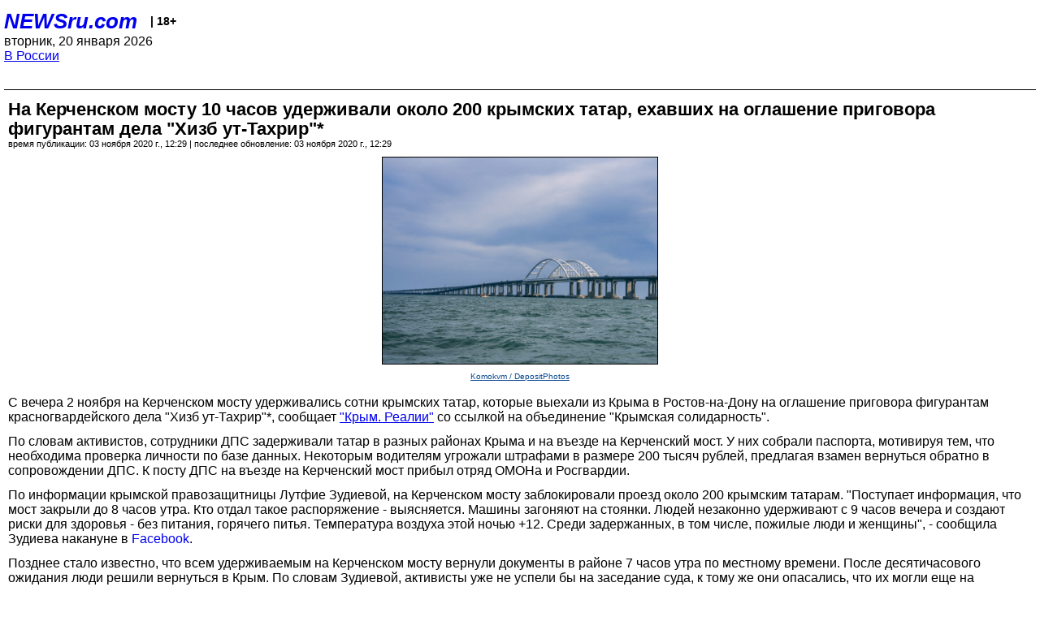

--- FILE ---
content_type: text/html; charset=utf-8
request_url: https://palm.newsru.com/russia/03nov2020/tahrir_stop.html
body_size: 7618
content:
<!DOCTYPE html>
<html lang="ru">


<head>
	<meta name=viewport content="width=device-width, initial-scale=1" />

	<meta http-equiv="content-type" content="text/html; charset=utf-8">
	<link rel="icon" href="https://static.newsru.com/v2/img/icons/favicon.ico" type="image/x-icon" />
	<link rel="icon" type="image/png" href="https://static.newsru.com/v2/img/icons/favicon.ico" />   
	
	<link rel="stylesheet" type="text/css" href="https://static.newsru.com/v2/palm/css/main-base-pref.css" media="screen" />

	<meta name="Keywords" content="новости, россия, рф, политика, тв, телевидение, экономика, криминал, культура, религия, спорт, культура, архив, ntvru, ntv, russian, tv, live, video, on-air, russia, news, politics, business, economy, crime, sport, culture, arts, religion, ньюсра" />

	
	<link rel="stylesheet" type="text/css" href="https://static.newsru.com/v2/palm/css/spiegel-pref.css?v=26" media="screen" />	
	<link rel="stylesheet" type="text/css" href="https://static.newsru.com/v2/palm/css/informer-pref.css?v=26" media="screen" />
	<link rel="stylesheet" type="text/css" href="https://static.newsru.com/v2/palm/css/section-pref.css?v=26" media="screen" />
	

	

    <meta http-equiv="content-type" content="text/html; charset=utf-8">
    <link rel="icon" href="https://static.newsru.com/static/v3/img/icons/favicon.ico" type="image/x-icon" />
    <link rel="apple-touch-icon" href="https://static.newsru.com/static/v3/img/icons/apple-icon.png" />
    <link rel="canonical" href="https://www.newsru.com/russia/03nov2020/tahrir_stop.html" />
    
        <link rel="amphtml" href="https://www.newsru.com/amp/russia/03nov2020/tahrir_stop.html" />



        
            <link rel="amphtml" href="/amp/russia/03nov2020/tahrir_stop.html" />
            <meta property="article:published_time" content="2020-11-03T12:29:55" />
            <meta property="og:type" content="article" />
            <meta property="og:url" content="/russia/03nov2020/tahrir_stop.html" />
            <meta property="og:title" content="На Керченском мосту 10 часов удерживали около 200 крымских татар, ехавших на оглашение приговора фигурантам дела &quot;Хизб ут-Тахрир&quot;*" />
            <meta property="og:image" content="https://image.newsru.com/v2/01/2020/11/6/680c09addd6f400a05562273fc658c72.jpg" />
            <meta property="og:image:url" content="https://image.newsru.com/v2/01/2020/11/6/680c09addd6f400a05562273fc658c72.jpg" />
            <meta property="og:image:type" content="image/jpeg" /> 
            <meta property="og:image:width" content="800" /> 
            <meta property="og:image:height" content="600" />
            <meta property="og:site_name" content="NEWSru.com" />
            <meta property="og:description" content="С вечера 2 ноября на Керченском мосту удерживались  сотни крымских татар, которые выехали из Крыма в Ростов-на-Дону на оглашение приговора фигурантам красногвардейского &quot;дела Хизб ут-Тахрир&quot;*. К утру всех удерживаемых отпустили, однако они решили отказаться от акции, поскольку не успевали на заседание суда и могли быть задержаны повторно." />
            <meta name="og:twitter:image" content="https://image.newsru.com/v2/01/2020/11/6/680c09addd6f400a05562273fc658c72.jpg" />
            <meta name="twitter:image" content="https://image.newsru.com/v2/01/2020/11/6/680c09addd6f400a05562273fc658c72.jpg" />
            <meta name="twitter:image:src" content="https://image.newsru.com/v2/01/2020/11/6/680c09addd6f400a05562273fc658c72.jpg" />	
        


    


    
        
            <title>NEWSru.com :: На Керченском мосту 10 часов удерживали около 200 крымских татар, ехавших на оглашение приговора фигурантам дела &quot;Хизб ут-Тахрир&quot;*</title>
            <meta name="Description" content="Все новости России и мира от NEWSru.com. На Керченском мосту 10 часов удерживали около 200 крымских татар, ехавших на оглашение приговора фигурантам дела "Хизб ут-Тахрир"*." />
        
        
        
            <meta name="news_keywords" content="Крым, инцидент, Керченский мост, крымские татары, суд, задержание" />
        
    

        


</head>

<body>
<!-- pixels //-->
<!-- Yandex.Metrika counter -->
<script type="text/javascript" >
   (function(m,e,t,r,i,k,a){m[i]=m[i]||function(){(m[i].a=m[i].a||[]).push(arguments)};
   m[i].l=1*new Date();k=e.createElement(t),a=e.getElementsByTagName(t)[0],k.async=1,k.src=r,a.parentNode.insertBefore(k,a)})
   (window, document, "script", "https://mc.yandex.ru/metrika/tag.js", "ym");

   ym(37289910, "init", {
        clickmap:true,
        trackLinks:true,
        accurateTrackBounce:true
   });
</script>
<noscript><div><img src="https://mc.yandex.ru/watch/37289910" style="position:absolute; left:-9999px;" alt="" /></div></noscript>
<!-- /Yandex.Metrika counter -->
<!-- Google Analitycs -->
<script>
  (function(i,s,o,g,r,a,m){i['GoogleAnalyticsObject']=r;i[r]=i[r]||function(){
  (i[r].q=i[r].q||[]).push(arguments)},i[r].l=1*new Date();a=s.createElement(o),
  m=s.getElementsByTagName(o)[0];a.async=1;a.src=g;m.parentNode.insertBefore(a,m)
  })(window,document,'script','https://www.google-analytics.com/analytics.js','ga');

  ga('create', 'UA-86394340-1', 'auto');
  ga('send', 'pageview');

</script>
<!-- /Google Analitycs -->
<noindex>
<!-- Rating@Mail.ru counter -->
<script type="text/javascript">
var _tmr = window._tmr || (window._tmr = []);
_tmr.push({id: "91013", type: "pageView", start: (new Date()).getTime()});
(function (d, w, id) {
  if (d.getElementById(id)) return;
  var ts = d.createElement("script"); ts.type = "text/javascript"; ts.async = true; ts.id = id;
  ts.src = "https://top-fwz1.mail.ru/js/code.js";
  var f = function () {var s = d.getElementsByTagName("script")[0]; s.parentNode.insertBefore(ts, s);};
  if (w.opera == "[object Opera]") { d.addEventListener("DOMContentLoaded", f, false); } else { f(); }
})(document, window, "topmailru-code");
</script><noscript><div>
<img src="https://top-fwz1.mail.ru/counter?id=91013;js=na" style="border:0;position:absolute;left:-9999px;" alt="Top.Mail.Ru" />
</div></noscript>
<!-- //Rating@Mail.ru counter -->
</noindex>   
<div class="page">
    <div class="content">
 
                    
			<div class="header-items">
				<div class="header-logo">
				<a href="/" class="header-a">NEWSru.com</a>
				<span style="position: relative; top: -4px; color: #000; font-size: 14px; font-weight: bold;" >&nbsp;&nbsp;&nbsp;|&nbsp;18+</span>
				<br />
				вторник, 20 января 2026
                <br/>
                
                
                <a  href="/russia/03nov2020/">В России</a>
                
                <br />

                
</a>


				</div>
			</div>

        <div class="main_row">


            <div class="body-page-center-column">   
                

<link rel="stylesheet" type="text/css" href="https://static.newsru.com/v2/palm/css/article-pref.css?v=26" media="screen" />
<div class="article">

    <h1 class="article-title">На Керченском мосту 10 часов удерживали около 200 крымских татар, ехавших на оглашение приговора фигурантам дела "Хизб ут-Тахрир"*</h1>

	<!-- DATE //-->
	<div class="article-date-tags">
		<div class="article-date">
            время публикации:  03 ноября 2020 г., 12:29 | последнее обновление: 03 ноября 2020 г., 12:29 
		</div>				
	</div>
	<!-- end DATE //-->

	<div class="article-text">
	
        
		<div class="article-img-place">
			<img class="article-img-big" src="https://image.newsru.com/v2/01/2020/11/6/680c09addd6f400a05562273fc658c72.jpg" alt="На Керченском мосту 10 часов удерживали около 200 крымских татар" title="На Керченском мосту 10 часов удерживали около 200 крымских татар" onerror="this.src='https://static.newsru.com/v2/img/dummy.gif'" />
			<br/>
			<a href="https://ru.depositphotos.com" class="bigimg-copy">Komokvm / DepositPhotos</a>
		</div>
         
		
		С вечера 2 ноября на Керченском мосту удерживались  сотни крымских татар, которые выехали из Крыма в Ростов-на-Дону на оглашение приговора фигурантам красногвардейского дела "Хизб ут-Тахрир"*, сообщает  <a rel="nofollow" target="_blank" href="https://ru.krymr.com/a/news-krym-zablokirovali-okolo-200-krymskih-tatar-na-kerchenskom-mostu/30927211.html">"Крым. Реалии"</a> со ссылкой на объединение "Крымская солидарность".</p><p>
По словам активистов, сотрудники ДПС задерживали татар в разных районах Крыма и на въезде на Керченский мост. У них собрали паспорта, мотивируя тем, что необходима проверка личности по базе данных. Некоторым водителям угрожали штрафами в размере 200 тысяч рублей, предлагая взамен вернуться обратно в сопровождении ДПС. К посту ДПС на въезде на Керченский мост прибыл отряд ОМОНа и Росгвардии.</p><p>По информации крымской правозащитницы Лутфие Зудиевой, на Керченском мосту заблокировали проезд около 200 крымским татарам. "Поступает информация, что мост закрыли до 8 часов утра. Кто отдал такое распоряжение - выясняется. Машины загоняют на стоянки. Людей незаконно удерживают с 9 часов вечера и создают риски для здоровья - без питания, горячего питья. Температура воздуха этой ночью +12. Среди задержанных, в том числе, пожилые люди и женщины", - сообщила Зудиева накануне в <a rel="nofollow" target="_blank" href="https://www.facebook.com/lutfiye.zudiyeva/posts/10215513154056815">Facebook</a>.</p><p>
Позднее стало известно, что всем удерживаемым на Керченском мосту вернули документы в районе 7 часов утра по местному времени. После десятичасового ожидания люди решили вернуться в Крым. По словам Зудиевой, активисты уже не успели бы на заседание суда, к тому же они опасались, что их могли еще на несколько часов задержать в зоне досмотра автомобилей.</p><p>"Паспорта гражданских лиц умышленно держали всю ночь и возвращали с длительными интервалами. Водительские удостоверения и технические паспорта на транспорт вернули только утром. На звонки горячих линий ФСБ и МВД активисты и родственники получали стандартный ответ - "разбираемся". Это беспрецедентные меры со стороны сотрудников поста ДПС ГИБДД, которые они применили под давлением сотрудников ФСБ - людей в гражданском, не представлявшимся в ходе общения", - заявили в "Крымской солидарности". </p><p>Российские правоохранительные органы официально ситуацию не комментировали. Адвокат Николай Полозов отметил, что российские силовики нарушили право на свободу передвижения по отношению к крымскотатарским активистам.</p><p>В феврале 2019 года в домах крымских татар в поселке Октябрьское Красногвардейского района Крыма провели обыски и задержали нескольких местных жителей: Рустема Эмирусеинова, Арсена Абхаирова и  Эскендера Абдулганиева.  ФСБ России утверждает, что задержанные причастны к деятельности запрещенной в России организации "Хизб ут-Тахрир"*.​ По версии следствия, не позднее 2017 года в Красногвардейском районе Крыма Эмирусеинов создал ячейку ХТ* (ч. 1 ст. 205.5 УК РФ), а Абдулганиев и Абхаиров стали ее участниками (ч. 2 ст. 205.5 УК РФ). ФСБ утверждает, что обвиняемые изучали ислам, идеологию ХТ* и агитировали односельчан.</p><p>3 ноября ожидается вынесение приговора по этому делу: российский прокурор просил суд признать крымских татар виновными и назначить наказание в виде лишения свободы в колонии строгого режима на сроки от 15 до 18 лет.</p><p>
При этом адвокат Сергей Легостов рассказывал, что дело о захвате власти во всем государстве завели лишь на основании экспертной оценки учения исламской организации, а не из-за их конкретных действий. Так, программа ХТ* предусматривает объединение территорий с мусульманским населением в единое государство - халифат. Поскольку такие регионы есть и в России, то, по мнению следствия, обвиняемые, пропагандируя идеи ХТ*, "осуществляли деятельность, направленную на создание условий для насильственного захвата власти и насильственного изменения конституционного строя РФ".</p><p>"Мемориал" считает незаконным объявление ХТ* террористической организацией в 2003 году. В решении Верховного суда, которым разом запрещается деятельность большой группы исламских организаций, ХТ* посвящен один абзац из трех предложений. В них не содержится никаких доказательств ее террористической деятельности.</p><p>За годы, прошедшие с принятия решения о признании ХТ* террористической организацией, к уголовной ответственности по обвинениям, связанным с участием в ней, были привлечены сотни мусульман. В настоящее время за решеткой находятся порядка 300 человек. После присоединения украинского Крыма к России в 2014 году жертвами преследования стали и местные мусульмане, не менее 60 из которых в настоящее время в связи с этим лишены свободы.</p><p>"Раскрытие" серийных дел, связанных с ХТ*, предельно упрощено, для достижения "высоких результатов" требуются минимальные усилия. Спецслужбы получили возможность многократно завышать показатели раскрываемости (собственную полезность), манипулируют представлениями о террористической угрозе, подменяют реальную антитеррористическую борьбу имитационной. В то же время, именно антитеррористическими соображениями объясняется принятие законов, ограничивающих права граждан. Таким образом, антитеррористические имитации работают на упрочение субъектами власти властных полномочий", - подчеркивал "Мемориал".</p><p>
Несправедливость и незаконность преследования мусульман, обвиняемых в причастности к ХТ*, в Крыму усугубляется тем, что по украинскому законодательству эта организация легальна. "Согласно документам следствия, многие обвиняемые законно вступили в ХТ* еще до оккупации Крыма Россией. И само уголовное преследование по обвинениям в участии в деятельности ХТ* в Крыму, и методы его осуществления, на наш взгляд, нарушают Женевскую конвенцию о защите гражданского населения во время войны, а также нормы обычного гуманитарного права", - подчеркнули в "Мемориале".</p><p>Большинство фигурантов этих дел - участники общественного движения "Крымская солидарность". Это объединение оказывает помощь крымским политзаключенным и их семьям. Оно ежедневно сообщает о нарушениях российскими силовиками прав человека в Крыму и выступает с критикой властей.</p><p>
<hr></p><p>
<i>*"Хизб ут-Тахрир" (ХТ) - международное религиозное движение и политическая партия, запрещенная Верховным судом в РФ в 2003 году как террористическая организация. На территории Украины и большинства европейских стран ХТ действует без ограничений на уровне национальных законодательств. </i>

    </div>		

    

<!-- end article-text //-->

</div>
<!-- article END //-->

<!-- REL-LINKS //-->


<div class="article-list-link-header">ССЫЛКИ ПО ТЕМЕ</div>
<div class="article-list-link">

	
	<div class="article-link-item">
		<div>
			<a class="article-link-text" href="https://newsru.com/russia/31aug2020/tahrirkrim.html" >
                Прокурор запросил сроки от 15 до 21 года колонии обвиняемым по делу бахчисарайской ячейки "Хизб ут‑Тахрир"*
			</a>
			
			<div class="article-link-date">
				<a href="/russia/31aug2020" clacc="article-link-date-href">В России</a> 
				<span style="color: #000;">&nbsp;|&nbsp;</span>
				<a href="/allnews/31aug2020/" class="article-link-date-href">31 августа 2020 г.,</a>
			</div>
			
		</div>
	<!-- end link-item //-->
	</div>
    
	
</div>


<!-- end REL-LINKS //-->	

<!-- begin TAGS //-->

<div class="article-tags-list">
	<a href="/dossiers/"><strong>Досье NEWSru.com</strong></a> 
    
    :: <a href="/dossiers/73/" title="ФСБ России">ФСБ России</a>
    
    :: <a href="/dossiers/292/" title="Терроризм">Терроризм</a>
    
    :: <a href="/dossiers/3398/" title="Экстремистские организации">Экстремистские организации</a>
    	
</div>


<!-- end TAGS //-->

            </div><!-- end center column //-->

            
        </div><!-- end main row //-->

        


        <div id="bottom_inc">
            	
			<div class="footer">

				<a href="/">Начало</a> &bull; <a href="/dossiers/">Досье</a> &bull; <a href="/arch/">Архив</a> &bull; <a href="/allnews/03nov2020/">Ежедневник</a>
				&bull; <a href="/rss/">RSS</a> &bull; <a href="/telegram/">Telegram</a>
				<br />
				<a href="http://palm.newsru.co.il/">NEWSru.co.il</a> &bull; <a href="http://m.msk.newsru.com/">В Москве</a> &bull; <a href="https://inopressa.ru/pwa/">Инопресса</a>
				<br/>
				&copy;&nbsp;<a href="http://www.newsru.com">Новости NEWSru.com</a> 2000-2026
				
					
				</div>
				
		<!-- footer end //-->
		
		</div>
        

        </div>
 


    </div><!--- // end content --->
</div><!--- // end page --->
</body>
</html>